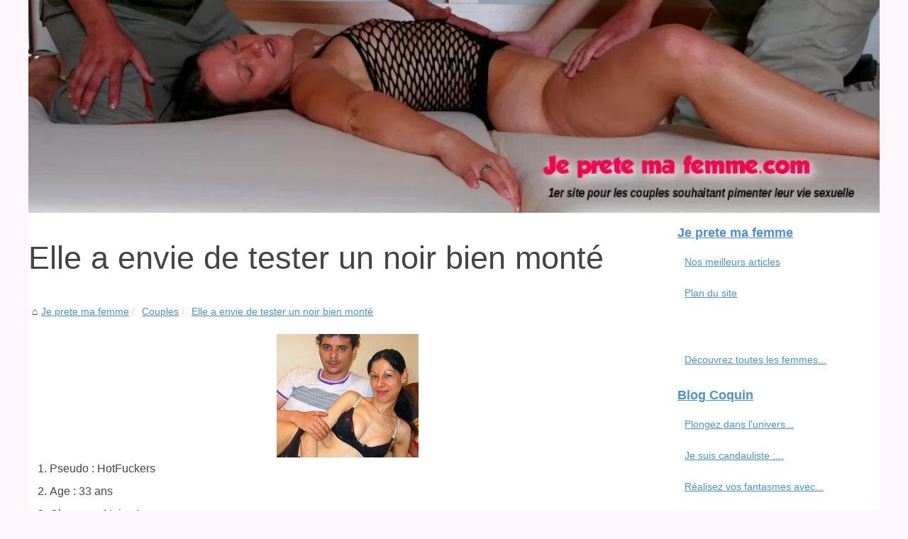

--- FILE ---
content_type: text/html; charset=UTF-8
request_url: https://www.jepretemafemme.com/couples/profil-de-HotFuckers.html
body_size: 5394
content:
<!DOCTYPE html>
<html lang="fr-FR">
	<head>
		<meta charset="UTF-8">
			<meta name="viewport" content="width=device-width, initial-scale=1">
			<title>HotFuckers prete sa femme car elle a envie de tester un noir bien monté</title>
			<link rel="icon" href="/favicon.ico" sizes="any">
			<meta name="description" content="Elle a envie de tester un noir bien monté et c'est pour cette raison que HotFuckers prete sa femme">
			<link rel="canonical" href="https://www.jepretemafemme.com/couples/profil-de-HotFuckers.html">
			<link rel="alternate" type="application/rss+xml" title="RSS Feed jepretemafemme.com" href="https://www.jepretemafemme.com/rss.xml">
			<meta property="og:type" content="website">
			<meta property="og:locale" content="fr-FR">
			<meta property="og:title" content="HotFuckers prete sa femme car elle a envie de tester un noir bien monté">
			<meta property="og:description" content="Elle a envie de tester un noir bien monté et c'est pour cette raison que HotFuckers prete sa femme">
			<meta property="og:url" content="https://www.jepretemafemme.com/couples/profil-de-HotFuckers.html">
			<meta property="og:site_name" content="jepretemafemme.com">
			<meta property="og:image" content="http://www.jepretemafemme.com/img/21300/2.jpg" content="image/jpeg">
			<meta property="og:image:alt" content="HotFuckers prete sa femme car elle a envie de tester un noir bien monté">
			<style>
			html, body, div, span, object, iframe,h1, h2, h3, h4, h5, h6, p, blockquote, pre, a, cite, code, em, img, strong, sub, sup, i, center, ol, ul, li, fieldset, form, label, legend, table, caption, tbody, tfoot, thead, tr, th, td, article, aside, canvas, details, embed, figure, figcaption, footer, header, hgroup, main, menu, nav, output, ruby, section, summary, time, mark, audio, video{margin: 0;padding: 0;border: 0;font-size: 100%;font: inherit;vertical-align: baseline;}
			body, article, aside, details, figure, footer, header, main, nav, section, time, paginate, blockquote {display: block; box-sizing: border-box;}
			body {margin:0px;display:flex;flex-direction:column;justify-content:center;line-height: 1; text-align:center;background:rgba(255,247,252,1);font-family: Arial, sans-serif;color: rgba(68,68,68,1);}
			body:hover{background:rgba(255,247,252,1);}
			ol, ul {list-style: none;}
			blockquote, q {quotes: none;}
			blockquote:before, blockquote:after, q:before, q:after{content: '';content: none;}
			table {border-collapse: collapse;border-spacing: 0;}
			header, main, footer {display:block;margin:auto;width:100vw;}
			header img, header picture {display:block;margin:auto;width:1200px;max-width:100vw;height:auto;}
			a {color: rgba(74,145,215,1);}
			a:hover {color: rgba(21,134,239,1);text-decoration:none;}
			header {order:1;}
			main {order:2; display: flex;flex-direction:column;flex-wrap:wrap;justify-content:center;align-items: stretch;width:100vw;background:rgba(255,255,255,1);}
			main:hover {background:rgba(255,255,255,1);}
			aside {display:block;width:100%;height:auto;margin:10px auto;text-align:center;}
			main > section {width:95vw;}
			main > section > h1 {display:block;font-size:1.5em;padding:20px 10px;}
			main > section > nav > ol {font-size:0.9em;display:flex;flex-direction:column;flex-wrap:wrap;}
			main > section > nav > ol > li:first-child:before {content:"⌂";margin-right:5px;}
			main > section > nav > ol > li {display:inline-block;padding:5px;}
			main > section > nav > ol > li > a:hover {text-decoration:underline;}
			main > section > article {margin:10px auto;padding:10px;line-height:2em;text-align:justify;background:rgba(255,255,255,0);}
			main > section > article:hover {background:rgba(255,255,255,0);}
			main > section > article P {display:block;width:100%;margin:20px 0px;}
			main > section > article h2 {margin:10px 0px;font-weight:bold;font-size:1.2em;}
			main > section > article h3 {margin:10px 20px;font-weight:bold;font-size:1em;}
			main > section > article img {display:block;max-width:90%;margin:auto;}
			main > section > article a {text-decoration:underline;}
			main > section > article ul, main > section > article ol { list-style-type: disc; padding-left: 20px;}
			main > section > article ol {list-style-type: decimal; padding-left: 20px;}
			main > section > article em, main > section > article i {font-style: italic;}
			main > section > article strong, main > section > article b {font-weight: bold;}
			main > section > article u {text-decoration: underline;}
			main > section > article table {width: 100%;border-collapse: collapse;margin: 20px 0;box-shadow: 0 0 10px rgba(0, 0, 0, 0.1);}
			main > section > article table th, main > section > article table td {border: 1px solid;padding: 10px;text-align: left;}
			main > section > article table th {font-weight: bold;text-align: center;}
			main > section > article table tr:nth-child(even) {filter: brightness(0.97);}
			main > section > time {margin:5px 10px 10px 10px;font-style:italic;text-align:right;}
			main > section > paginate > ul {width:100%;font-size:0.9em;line-height:1.3em;display:flex;flex-direction:row;justify-content:space-between;}
			main > section > paginate > ul > li {max-width:40%;}
			main > section > paginate > ul > li:first-child a:before {display:block;margin:0 0 5px 0;content:"⇦";}
			main > section > paginate > ul > li:last-child a:before {display:block;margin:0 0 5px 0;content:"⇨";}
			main > section > paginate > ul > li > a {display:block;margin:auto;padding:15px;border:1px dashed rgba(255,255,255,0);}
			main > section > section > article {text-align:justify;margin:20px 10px;padding:20px 0px;line-height:1.8em;border-top:1px solid rgba(102,102,102,0.9);}
			main > section > section > article:first-child {border:0px;}
			main > section > section > article > h1 {text-align:left;font-weight:bold;margin-bottom:10px;font-size:1.2em;}
			main > section > section > article > h1:hover {margin-left:10px;}
			main > section > section > article > div {display:flex;flex-direction:row;justify-content:space-between;align-items:flex-start;}
			main > section > section > article > div, main > section > section > article > div > a, main > section > section > article > div > blockquote {display:block;}
			main > section > section > article > div > a > img {display:block;max-width:100%;margin:auto;height:auto;}
			main > section > section > article > div > blockquote > a {text-decoration:underline;}
			main > section > section > article > div > blockquote > a:hover {text-decoration:none;}
			main > section > section > h2 {font-weight:bold;margin:15px 0px;}
			main > section > section > ul {margin:30px 0px;}
			main > section > section > ul > li {display:block;font-size:0.9em;padding:5px 10px;margin:10px 0px;display:flex;flex-direction:row;justify-content:space-between;}
			main > section > section > ul > li > time {font-style:italic;width:120px;}
			main > section > section > ul > li > a {text-align:left;width:630px;}
			main > section > section > ul > li > a:hover {text-decoration:underline;}
			main > section > section > ul > li > hits {text-align:right;font-style:italic;width:120px;}
			main > nav {display:flex;flex-direction:column;width:100%;background:rgba(255,255,255,0.3);}
			main > nav:hover {background:rgba(255,255,255,0.3);}
			main > nav > div {display:block;margin:10px;}
			main > nav > div > a > h2 {display:block;margin:auto;font-size:1.1em;margin:0px 5px 0px 5px;padding:10px 0px;font-weight:bold;}
			main > nav > div > ol {margin-bottom:10px;padding:0px;}
			main > nav > div > ol > li {display:block;text-align:left;padding:5px;margin:0px 5px;}
			main > nav > div > ol > li > a {display:block;font-size:0.9em;padding:5px;margin:5px 20px 5px 0px;}
			footer {order:3;width:95vw;padding:10px 0px;font-size:0.8em;line-height:1.7em;}
			main > nav > div > ol {background:rgba(255,255,255,0);}
			main > nav > div > ol:hover {background:rgba(255,255,255,0.3);}
			body > footer {background:rgba(255,255,255,1);}
			body > footer:hover {background:rgba(255,255,255,1);}
			@media(min-width: 1200px){
				* {-moz-transition: all .3s ease-out;-o-transition: all .3s ease-out;transition: all .3s ease-out;}
				header, main, footer {max-width:1200px;}
				main {display:flex;flex-direction:row;}
				main > section {width:900px;max-width:90vw;}
				main > section > h1 {font-size:2.8em;line-height:1.5em;text-align:left;margin:30px 0px;padding:0px;}
				main > section > nav > ol {flex-direction:row;}
				main > section > nav > ol > li::after {content:" / ";color:rgba(200,200,200,0.7);}
				main > section > nav > ol > li:last-child:after {content:"";}
				main > section > article h2 {font-size:1.4em;}
				main > section > article h3 {font-size:1.1em;}
				main > section > section > article > div {position:relative;display:flex;flex-direction:row;flex-wrap: nowrap;align-items: flex-start;}
				main > section > section > article > div > a > img {margin-top:5px;}
				main > section > section > article:nth-child(even) > div {flex-direction:row-reverse;}
				main > section > section > article:nth-child(odd) > div > a {margin-right:20px;}
				main > section > section > article:nth-child(even) > div > a {margin-left:20px;}
				main > section > section > article > div > blockquote {min-width:50%;max-width:100%;}
				main > section > section > article > div > a {min-width:30%;margin:5px;}
				main > section > section > article > div > a > img {display:block;height:auto;}
				main > section > paginate > ul > li > a:hover {border:1px solid rgba(102,102,102,0.9);}
				main > nav {width:300px;max-width:90vw;}
				main > nav > div > a > h2 {text-align:left;}
				main > nav > div > ol > li > a:hover {margin:5px 0px 5px 20px;}
				footer {text-align:left;}
				footer a:hover {text-decoration:underline;}
			}
		</style>
	</head>
	<body>
		<main>
		<section>
		
			<h1>Elle a envie de tester un noir bien monté</h1>
			<nav>
			<ol>
				<li><a href="https://www.jepretemafemme.com" title="Je prete ma femme">Je prete ma femme</a></li>
				<li><a href="https://www.jepretemafemme.com/couples/" title="Couples">Couples</a></li>
				<li><a href="https://www.jepretemafemme.com/couples/profil-de-HotFuckers.html" title="Elle a envie de tester un noir bien monté">Elle a envie de tester un noir bien monté</a></li>
			</ol>
			</nav>
			<aside><div id="Prel_H1"></div></aside>
			<article lang="fr-FR">
				<section id="prfl_user">
					<img src="https://www.jepretemafemme.com/img/21300/couple-libertin.jpg" title="HotFuckers prete sa femme" alt="photo de HotFuckers" />
					<ol>
						<li>Pseudo : <span>HotFuckers</span></li>
						<li>Age : <span>33 ans</span></li>
						<li>Cheveux : <span>Noirs, Longs</span></li>
						<li>Yeux : <span>Noisettes</span></li>
						<li>Mensurations : <span>1.59m pour 46 Kg</span></li>
					</ol>
				</section><article><p>Aline est belle comme une déesse et René est en admiration constante pour sa jeune femme. Venez tchatter en direct avec l'un ou l'autre, selon leurs envies ou leurs humeurs et entamez le dialogue pour participer aux week end que René organise tout spécialement pour son épouse. Lors de ces parties, René reste passif et prête sa femme à un voire plusieurs hommes selon les désirs de madame et surtout, selon le scénario qui a été décidé. Si vous avez envie de proposer un plan, c'est à René qu'il faut s'adresser en privé sur le tchat, en effet, les soirées sont toujours organisées à l'insu de madame qui découvre et vit la situation avec beaucoup de plaisir. Lors de ces soirées, René peut vous proposer de prendre quelques photos voire de réaliser une vidéo dans laquelle les fantasmes d'Aline seront mise en scène. Le couple recherche de préférence des hommes jeunes et bien montés pour satisfaire Aline qui est très amatrice de sexe avec des blacks. Un sexe totalement épilé est souhaité de même qu'une hygiène irréprochable. René sera présent en permanence lors de la rencontre et restera passif, le couple peut accueillir mais ils vous en diront plus en direct sur le tchat.</p></article><ol class="album"><li><a href="https://www.jepretemafemme.com/img/21300/8.jpg" title="HotFuckers photos" target="_blank"><img src="https://www.jepretemafemme.com/img/21300/8.jpg" title="HotFuckers photos" alt="HotFuckers je prete ma femme 8.jpg"/></a></li>
				<li><a href="https://www.jepretemafemme.com/img/21300/1.jpg" title="HotFuckers photos" target="_blank"><img src="https://www.jepretemafemme.com/img/21300/1.jpg" title="HotFuckers photos" alt="HotFuckers je prete ma femme 1.jpg"/></a></li>
				<li><a href="https://www.jepretemafemme.com/img/21300/13.jpg" title="HotFuckers photos" target="_blank"><img src="https://www.jepretemafemme.com/img/21300/13.jpg" title="HotFuckers photos" alt="HotFuckers je prete ma femme 13.jpg"/></a></li>
				<li><a href="https://www.jepretemafemme.com/img/21300/10.jpg" title="HotFuckers photos" target="_blank"><img src="https://www.jepretemafemme.com/img/21300/10.jpg" title="HotFuckers photos" alt="HotFuckers je prete ma femme 10.jpg"/></a></li>
				<li><a href="https://www.jepretemafemme.com/img/21300/5.jpg" title="HotFuckers photos" target="_blank"><img src="https://www.jepretemafemme.com/img/21300/5.jpg" title="HotFuckers photos" alt="HotFuckers je prete ma femme 5.jpg"/></a></li>
				<li><a href="https://www.jepretemafemme.com/img/21300/12.jpg" title="HotFuckers photos" target="_blank"><img src="https://www.jepretemafemme.com/img/21300/12.jpg" title="HotFuckers photos" alt="HotFuckers je prete ma femme 12.jpg"/></a></li>
				<li><a href="https://www.jepretemafemme.com/img/21300/9.jpg" title="HotFuckers photos" target="_blank"><img src="https://www.jepretemafemme.com/img/21300/9.jpg" title="HotFuckers photos" alt="HotFuckers je prete ma femme 9.jpg"/></a></li>
				<li><a href="https://www.jepretemafemme.com/img/21300/7.jpg" title="HotFuckers photos" target="_blank"><img src="https://www.jepretemafemme.com/img/21300/7.jpg" title="HotFuckers photos" alt="HotFuckers je prete ma femme 7.jpg"/></a></li>
				<li><a href="https://www.jepretemafemme.com/img/21300/6.jpg" title="HotFuckers photos" target="_blank"><img src="https://www.jepretemafemme.com/img/21300/6.jpg" title="HotFuckers photos" alt="HotFuckers je prete ma femme 6.jpg"/></a></li>
				<li><a href="https://www.jepretemafemme.com/img/21300/3.jpg" title="HotFuckers photos" target="_blank"><img src="https://www.jepretemafemme.com/img/21300/3.jpg" title="HotFuckers photos" alt="HotFuckers je prete ma femme 3.jpg"/></a></li>
				<li><a href="https://www.jepretemafemme.com/img/21300/4.jpg" title="HotFuckers photos" target="_blank"><img src="https://www.jepretemafemme.com/img/21300/4.jpg" title="HotFuckers photos" alt="HotFuckers je prete ma femme 4.jpg"/></a></li>
				<li><a href="https://www.jepretemafemme.com/img/21300/14.jpg" title="HotFuckers photos" target="_blank"><img src="https://www.jepretemafemme.com/img/21300/14.jpg" title="HotFuckers photos" alt="HotFuckers je prete ma femme 14.jpg"/></a></li>
				<li><a href="https://www.jepretemafemme.com/img/21300/11.jpg" title="HotFuckers photos" target="_blank"><img src="https://www.jepretemafemme.com/img/21300/11.jpg" title="HotFuckers photos" alt="HotFuckers je prete ma femme 11.jpg"/></a></li>
				<li><a href="https://www.jepretemafemme.com/img/21300/2.jpg" title="HotFuckers photos" target="_blank"><img src="https://www.jepretemafemme.com/img/21300/2.jpg" title="HotFuckers photos" alt="HotFuckers je prete ma femme 2.jpg"/></a></li></ol>
			</article>
			<time datetime="2015-07-22 16:07">22/07/2015 16:07 - 6&nbsp;586 v.</time>
			<aside><div id="Prel_Content"></div></aside>
			<paginate>
				<ul><li><a href="https://www.jepretemafemme.com/couples/profil-de-JadoreAnal.html" title="S'essayer à la double pénétration anale">S'essayer à la double pénétration anale</a></li>
				<li><a href="https://www.jepretemafemme.com/couples/profil-de-GiveMeYourCum.html" title="Elle aime le gout du sperme">Elle aime le gout du sperme</a></li></ul>
			</paginate>
			<section>
				<h2>Les dernières publications</h2>
			<ul>
				<li><time datetime="2018-08-27 04:47">27/8/2018</time><a href="https://www.jepretemafemme.com/couples/du-libertinage-autorise-pour-un-couple-soude.html" title="Du libertinage autorisé pour un couple soudé">Du libertinage autorisé pour un couple soudé</a><Hits>5&nbsp;579 v.</Hits></li>
				<li><time datetime="2018-05-11 05:00">11/5/2018</time><a href="https://www.jepretemafemme.com/couples/profil-de-justhornyxxx.html" title="Profil de JustHornyXxX">Profil de JustHornyXxX</a><Hits>5&nbsp;392 v.</Hits></li>
				<li><time datetime="2018-05-11 01:29">11/5/2018</time><a href="https://www.jepretemafemme.com/couples/profil-de-lovecouplexxx.html" title="Profil de LoveCoupleXxX">Profil de LoveCoupleXxX</a><Hits>5&nbsp;579 v.</Hits></li>
				<li><time datetime="2018-05-04 05:20">04/5/2018</time><a href="https://www.jepretemafemme.com/couples/profil-de-milfvsstud.html" title="Profil de MilfVsStud">Profil de MilfVsStud</a><Hits>5&nbsp;182 v.</Hits></li>
				<li><time datetime="2018-04-27 09:50">27/4/2018</time><a href="https://www.jepretemafemme.com/couples/profil-de-forbiddenlink.html" title="Profil de ForbiddenLink">Profil de ForbiddenLink</a><Hits>4&nbsp;958 v.</Hits></li>
				<li><time datetime="2018-04-20 05:42">20/4/2018</time><a href="https://www.jepretemafemme.com/couples/profil-de-eyesforsexxx.html" title="Profil de EyesForSexxx">Profil de EyesForSexxx</a><Hits>5&nbsp;427 v.</Hits></li>
				<li><time datetime="2018-04-13 10:31">13/4/2018</time><a href="https://www.jepretemafemme.com/couples/profil-de-eroticalshows.html" title="Profil de EroticalShows">Profil de EroticalShows</a><Hits>5&nbsp;104 v.</Hits></li>
				<li><time datetime="2018-04-06 01:02">06/4/2018</time><a href="https://www.jepretemafemme.com/couples/profil-de-suzzynjoe.html" title="Profil de SuzzyNJoe">Profil de SuzzyNJoe</a><Hits>5&nbsp;248 v.</Hits></li>
				<li><time datetime="2018-03-30 09:51">30/3/2018</time><a href="https://www.jepretemafemme.com/couples/profil-de-wendyandjoe.html" title="Profil de WendyAndJoe">Profil de WendyAndJoe</a><Hits>5&nbsp;675 v.</Hits></li>
				<li><time datetime="2018-03-23 03:04">23/3/2018</time><a href="https://www.jepretemafemme.com/couples/profil-de-hannahnfrans.html" title="Profil de HannahNFrans">Profil de HannahNFrans</a><Hits>5&nbsp;199 v.</Hits></li>
			</ul>
			</section>
		</section>
		<nav>
			<div>
				<a href="https://www.jepretemafemme.com" title="Je prete ma femme">
				<h2>Je prete ma femme</h2>
				</a>
				<ol>
				<li><a href="https://www.jepretemafemme.com/top-lecture.htm" title="Nos meilleurs articles">Nos meilleurs articles</a></li>
				<li><a href="https://www.jepretemafemme.com/sitemap_html.xml" title="Plan du site">Plan du site</a></li>
				</ol>
			</div>
			
			<aside>
				<div id="Prel_Nav"></div>
			</aside>
			
			<div><ol>
				<li><a href="https://www.jepretemafemme.com/echangez-vos-femmes.html" title="Découvrez toutes les femmes prêtées par leurs maris">Découvrez toutes les femmes...</a></li>
				</ol>
				
				<a href="https://www.jepretemafemme.com/blog-coquin/" title="Blog Coquin">
				<h2>Blog Coquin</h2>
				</a>
				<ol>
				<li><a href="https://www.jepretemafemme.com/blog-coquin/Plongez-dans-l-univers-sensuel-de-Luxure-XXX-Cam-des-shows-en-direct-a-couper-le-souffle.html" title="Plongez dans l'univers sensuel de Luxure XXX Cam : des shows en direct à couper le souffle">Plongez dans l'univers...</a></li>
				<li><a href="https://www.jepretemafemme.com/blog-coquin/Je-suis-candauliste-voulez-vous-des-details.html" title="Je suis candauliste : voulez-vous des détails ?">Je suis candauliste :...</a></li>
				<li><a href="https://www.jepretemafemme.com/blog-coquin/realisez-vos-fantasmes-avec-des-mecs-qui-pretent-leurs-femmes.html" title="Réalisez vos fantasmes avec des mecs qui prêtent leurs femmes !">Réalisez vos fantasmes avec...</a></li>
				<li><a href="https://www.jepretemafemme.com/blog-coquin/echangistes-a-paris-pour-plan-cul.html" title="Echangistes à Paris pour plan cul !">Echangistes à Paris pour...</a></li>
				<li><a href="https://www.jepretemafemme.com/blog-coquin/faire-l-amour-avec-une-femme-mure-ou-une-jeune.html" title="Faire l'amour avec une femme mure ou une jeune ?">Faire l'amour avec une femme...</a></li>
				<li><a href="https://www.jepretemafemme.com/blog-coquin/cochonnes-pretes-pour-la-baise.html" title="Cochonnes prêtes pour la baise">Cochonnes prêtes pour la...</a></li>
				</ol>
				
				<a href="https://www.jepretemafemme.com/couples/" title="Couples">
				<h2>Couples</h2>
				</a>
				<ol>
				<li><a href="https://www.jepretemafemme.com/couples/du-libertinage-autorise-pour-un-couple-soude.html" title="Du libertinage autorisé pour un couple soudé">Du libertinage autorisé pour...</a></li>
				<li><a href="https://www.jepretemafemme.com/couples/profil-de-justhornyxxx.html" title="Profil de JustHornyXxX">Profil de JustHornyXxX</a></li>
				<li><a href="https://www.jepretemafemme.com/couples/profil-de-lovecouplexxx.html" title="Profil de LoveCoupleXxX">Profil de LoveCoupleXxX</a></li>
				<li><a href="https://www.jepretemafemme.com/couples/profil-de-milfvsstud.html" title="Profil de MilfVsStud">Profil de MilfVsStud</a></li>
				<li><a href="https://www.jepretemafemme.com/couples/profil-de-forbiddenlink.html" title="Profil de ForbiddenLink">Profil de ForbiddenLink</a></li>
				<li><a href="https://www.jepretemafemme.com/couples/profil-de-eyesforsexxx.html" title="Profil de EyesForSexxx">Profil de EyesForSexxx</a></li>
				</ol>
				
				<a href="https://www.jepretemafemme.com/informations/" title="Informations">
				<h2>Informations</h2>
				</a>
				<ol>
				<li><a href="https://www.jepretemafemme.com/informations/decouvrir-comment-faire-la-rencontre-d-une-femme-d-un-autre.html" title="Découvrir comment faire la rencontre d'une femme d'un autre">Découvrir comment faire la...</a></li>
				<li><a href="https://www.jepretemafemme.com/informations/notre-bon-plan-pour-de-l-echangisme-de-qualite.html" title="Notre bon plan pour de l'échangisme de qualité">Notre bon plan pour de...</a></li>
				<li><a href="https://www.jepretemafemme.com/informations/preteriez-vous-votre-femme.html" title="Je prête ma femme : La question se pose">Je prête ma femme : La...</a></li>
				</ol>
			</div>
			</nav>
		</main>
		<header>
			<a href="/" title="Je prete ma femme">
			<picture>
				<source srcset="/header.webp?v=1676905246" type="image/webp" >
				<img src="/header.jpg" alt="Je prete ma femme" title="Je prete ma femme" width="1024" height="256" loading="lazy" />
			</picture>
			</a>
		</header>
		<footer>
			© 2026 <a href="https://www.jepretemafemme.com" title="jepretemafemme.com">Jepretemafemme.com</a>
			| <a href="https://www.jepretemafemme.com/top-lecture.htm" title="Nos meilleurs articles - jepretemafemme.com">Nos meilleurs articles</a>
			| <a href="https://www.jepretemafemme.com/sitemap_html.xml" title="Plan du site - jepretemafemme.com">Plan du site</a>
			| <a href="https://www.jepretemafemme.com/rss.xml" title="RSS Feed - jepretemafemme.com">RSS</a>
			<br><div id="Prel_Footer"></div>
		</footer>
	<script defer src="https://static.cloudflareinsights.com/beacon.min.js/vcd15cbe7772f49c399c6a5babf22c1241717689176015" integrity="sha512-ZpsOmlRQV6y907TI0dKBHq9Md29nnaEIPlkf84rnaERnq6zvWvPUqr2ft8M1aS28oN72PdrCzSjY4U6VaAw1EQ==" data-cf-beacon='{"version":"2024.11.0","token":"946dd12c33b341daa2071fbcb53a2a2c","r":1,"server_timing":{"name":{"cfCacheStatus":true,"cfEdge":true,"cfExtPri":true,"cfL4":true,"cfOrigin":true,"cfSpeedBrain":true},"location_startswith":null}}' crossorigin="anonymous"></script>
</body>
</html>